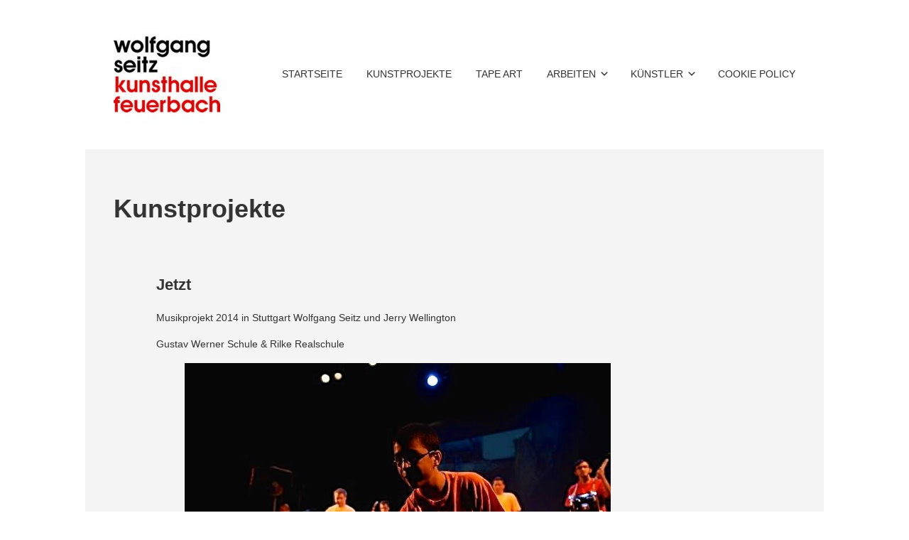

--- FILE ---
content_type: text/html; charset=UTF-8
request_url: https://www.wolfgangseitz.de/index.php/category/kunstprojekte/
body_size: 15567
content:

<!DOCTYPE html>

<html xmlns="http://www.w3.org/1999/xhtml" lang="de">
	
        
    <head>
    	        
		    	<meta charset="UTF-8" />
		<meta name="viewport" content="width=device-width, height=device-height, initial-scale=1">
        <meta http-equiv="X-UA-Compatible" content="IE=edge">
		<link rel="profile" href="https://gmpg.org/xfn/11" />
            	
				<title>Kunstprojekte &#8211; Wolfgang Seitz</title>
<meta name='robots' content='max-image-preview:large' />
<link rel='dns-prefetch' href='//www.wolfgangseitz.de' />
<link rel='dns-prefetch' href='//use.fontawesome.com' />
<link rel="alternate" type="application/rss+xml" title="Wolfgang Seitz &raquo; Feed" href="https://www.wolfgangseitz.de/index.php/feed/" />
<link rel="alternate" type="application/rss+xml" title="Wolfgang Seitz &raquo; Kommentar-Feed" href="https://www.wolfgangseitz.de/index.php/comments/feed/" />
<link rel="alternate" type="application/rss+xml" title="Wolfgang Seitz &raquo; Kategorie-Feed für Kunstprojekte" href="https://www.wolfgangseitz.de/index.php/category/kunstprojekte/feed/" />
<style id='wp-img-auto-sizes-contain-inline-css' type='text/css'>
img:is([sizes=auto i],[sizes^="auto," i]){contain-intrinsic-size:3000px 1500px}
/*# sourceURL=wp-img-auto-sizes-contain-inline-css */
</style>
<style id='wp-emoji-styles-inline-css' type='text/css'>

	img.wp-smiley, img.emoji {
		display: inline !important;
		border: none !important;
		box-shadow: none !important;
		height: 1em !important;
		width: 1em !important;
		margin: 0 0.07em !important;
		vertical-align: -0.1em !important;
		background: none !important;
		padding: 0 !important;
	}
/*# sourceURL=wp-emoji-styles-inline-css */
</style>
<style id='wp-block-library-inline-css' type='text/css'>
:root{--wp-block-synced-color:#7a00df;--wp-block-synced-color--rgb:122,0,223;--wp-bound-block-color:var(--wp-block-synced-color);--wp-editor-canvas-background:#ddd;--wp-admin-theme-color:#007cba;--wp-admin-theme-color--rgb:0,124,186;--wp-admin-theme-color-darker-10:#006ba1;--wp-admin-theme-color-darker-10--rgb:0,107,160.5;--wp-admin-theme-color-darker-20:#005a87;--wp-admin-theme-color-darker-20--rgb:0,90,135;--wp-admin-border-width-focus:2px}@media (min-resolution:192dpi){:root{--wp-admin-border-width-focus:1.5px}}.wp-element-button{cursor:pointer}:root .has-very-light-gray-background-color{background-color:#eee}:root .has-very-dark-gray-background-color{background-color:#313131}:root .has-very-light-gray-color{color:#eee}:root .has-very-dark-gray-color{color:#313131}:root .has-vivid-green-cyan-to-vivid-cyan-blue-gradient-background{background:linear-gradient(135deg,#00d084,#0693e3)}:root .has-purple-crush-gradient-background{background:linear-gradient(135deg,#34e2e4,#4721fb 50%,#ab1dfe)}:root .has-hazy-dawn-gradient-background{background:linear-gradient(135deg,#faaca8,#dad0ec)}:root .has-subdued-olive-gradient-background{background:linear-gradient(135deg,#fafae1,#67a671)}:root .has-atomic-cream-gradient-background{background:linear-gradient(135deg,#fdd79a,#004a59)}:root .has-nightshade-gradient-background{background:linear-gradient(135deg,#330968,#31cdcf)}:root .has-midnight-gradient-background{background:linear-gradient(135deg,#020381,#2874fc)}:root{--wp--preset--font-size--normal:16px;--wp--preset--font-size--huge:42px}.has-regular-font-size{font-size:1em}.has-larger-font-size{font-size:2.625em}.has-normal-font-size{font-size:var(--wp--preset--font-size--normal)}.has-huge-font-size{font-size:var(--wp--preset--font-size--huge)}.has-text-align-center{text-align:center}.has-text-align-left{text-align:left}.has-text-align-right{text-align:right}.has-fit-text{white-space:nowrap!important}#end-resizable-editor-section{display:none}.aligncenter{clear:both}.items-justified-left{justify-content:flex-start}.items-justified-center{justify-content:center}.items-justified-right{justify-content:flex-end}.items-justified-space-between{justify-content:space-between}.screen-reader-text{border:0;clip-path:inset(50%);height:1px;margin:-1px;overflow:hidden;padding:0;position:absolute;width:1px;word-wrap:normal!important}.screen-reader-text:focus{background-color:#ddd;clip-path:none;color:#444;display:block;font-size:1em;height:auto;left:5px;line-height:normal;padding:15px 23px 14px;text-decoration:none;top:5px;width:auto;z-index:100000}html :where(.has-border-color){border-style:solid}html :where([style*=border-top-color]){border-top-style:solid}html :where([style*=border-right-color]){border-right-style:solid}html :where([style*=border-bottom-color]){border-bottom-style:solid}html :where([style*=border-left-color]){border-left-style:solid}html :where([style*=border-width]){border-style:solid}html :where([style*=border-top-width]){border-top-style:solid}html :where([style*=border-right-width]){border-right-style:solid}html :where([style*=border-bottom-width]){border-bottom-style:solid}html :where([style*=border-left-width]){border-left-style:solid}html :where(img[class*=wp-image-]){height:auto;max-width:100%}:where(figure){margin:0 0 1em}html :where(.is-position-sticky){--wp-admin--admin-bar--position-offset:var(--wp-admin--admin-bar--height,0px)}@media screen and (max-width:600px){html :where(.is-position-sticky){--wp-admin--admin-bar--position-offset:0px}}

/*# sourceURL=wp-block-library-inline-css */
</style><style id='wp-block-image-inline-css' type='text/css'>
.wp-block-image>a,.wp-block-image>figure>a{display:inline-block}.wp-block-image img{box-sizing:border-box;height:auto;max-width:100%;vertical-align:bottom}@media not (prefers-reduced-motion){.wp-block-image img.hide{visibility:hidden}.wp-block-image img.show{animation:show-content-image .4s}}.wp-block-image[style*=border-radius] img,.wp-block-image[style*=border-radius]>a{border-radius:inherit}.wp-block-image.has-custom-border img{box-sizing:border-box}.wp-block-image.aligncenter{text-align:center}.wp-block-image.alignfull>a,.wp-block-image.alignwide>a{width:100%}.wp-block-image.alignfull img,.wp-block-image.alignwide img{height:auto;width:100%}.wp-block-image .aligncenter,.wp-block-image .alignleft,.wp-block-image .alignright,.wp-block-image.aligncenter,.wp-block-image.alignleft,.wp-block-image.alignright{display:table}.wp-block-image .aligncenter>figcaption,.wp-block-image .alignleft>figcaption,.wp-block-image .alignright>figcaption,.wp-block-image.aligncenter>figcaption,.wp-block-image.alignleft>figcaption,.wp-block-image.alignright>figcaption{caption-side:bottom;display:table-caption}.wp-block-image .alignleft{float:left;margin:.5em 1em .5em 0}.wp-block-image .alignright{float:right;margin:.5em 0 .5em 1em}.wp-block-image .aligncenter{margin-left:auto;margin-right:auto}.wp-block-image :where(figcaption){margin-bottom:1em;margin-top:.5em}.wp-block-image.is-style-circle-mask img{border-radius:9999px}@supports ((-webkit-mask-image:none) or (mask-image:none)) or (-webkit-mask-image:none){.wp-block-image.is-style-circle-mask img{border-radius:0;-webkit-mask-image:url('data:image/svg+xml;utf8,<svg viewBox="0 0 100 100" xmlns="http://www.w3.org/2000/svg"><circle cx="50" cy="50" r="50"/></svg>');mask-image:url('data:image/svg+xml;utf8,<svg viewBox="0 0 100 100" xmlns="http://www.w3.org/2000/svg"><circle cx="50" cy="50" r="50"/></svg>');mask-mode:alpha;-webkit-mask-position:center;mask-position:center;-webkit-mask-repeat:no-repeat;mask-repeat:no-repeat;-webkit-mask-size:contain;mask-size:contain}}:root :where(.wp-block-image.is-style-rounded img,.wp-block-image .is-style-rounded img){border-radius:9999px}.wp-block-image figure{margin:0}.wp-lightbox-container{display:flex;flex-direction:column;position:relative}.wp-lightbox-container img{cursor:zoom-in}.wp-lightbox-container img:hover+button{opacity:1}.wp-lightbox-container button{align-items:center;backdrop-filter:blur(16px) saturate(180%);background-color:#5a5a5a40;border:none;border-radius:4px;cursor:zoom-in;display:flex;height:20px;justify-content:center;opacity:0;padding:0;position:absolute;right:16px;text-align:center;top:16px;width:20px;z-index:100}@media not (prefers-reduced-motion){.wp-lightbox-container button{transition:opacity .2s ease}}.wp-lightbox-container button:focus-visible{outline:3px auto #5a5a5a40;outline:3px auto -webkit-focus-ring-color;outline-offset:3px}.wp-lightbox-container button:hover{cursor:pointer;opacity:1}.wp-lightbox-container button:focus{opacity:1}.wp-lightbox-container button:focus,.wp-lightbox-container button:hover,.wp-lightbox-container button:not(:hover):not(:active):not(.has-background){background-color:#5a5a5a40;border:none}.wp-lightbox-overlay{box-sizing:border-box;cursor:zoom-out;height:100vh;left:0;overflow:hidden;position:fixed;top:0;visibility:hidden;width:100%;z-index:100000}.wp-lightbox-overlay .close-button{align-items:center;cursor:pointer;display:flex;justify-content:center;min-height:40px;min-width:40px;padding:0;position:absolute;right:calc(env(safe-area-inset-right) + 16px);top:calc(env(safe-area-inset-top) + 16px);z-index:5000000}.wp-lightbox-overlay .close-button:focus,.wp-lightbox-overlay .close-button:hover,.wp-lightbox-overlay .close-button:not(:hover):not(:active):not(.has-background){background:none;border:none}.wp-lightbox-overlay .lightbox-image-container{height:var(--wp--lightbox-container-height);left:50%;overflow:hidden;position:absolute;top:50%;transform:translate(-50%,-50%);transform-origin:top left;width:var(--wp--lightbox-container-width);z-index:9999999999}.wp-lightbox-overlay .wp-block-image{align-items:center;box-sizing:border-box;display:flex;height:100%;justify-content:center;margin:0;position:relative;transform-origin:0 0;width:100%;z-index:3000000}.wp-lightbox-overlay .wp-block-image img{height:var(--wp--lightbox-image-height);min-height:var(--wp--lightbox-image-height);min-width:var(--wp--lightbox-image-width);width:var(--wp--lightbox-image-width)}.wp-lightbox-overlay .wp-block-image figcaption{display:none}.wp-lightbox-overlay button{background:none;border:none}.wp-lightbox-overlay .scrim{background-color:#fff;height:100%;opacity:.9;position:absolute;width:100%;z-index:2000000}.wp-lightbox-overlay.active{visibility:visible}@media not (prefers-reduced-motion){.wp-lightbox-overlay.active{animation:turn-on-visibility .25s both}.wp-lightbox-overlay.active img{animation:turn-on-visibility .35s both}.wp-lightbox-overlay.show-closing-animation:not(.active){animation:turn-off-visibility .35s both}.wp-lightbox-overlay.show-closing-animation:not(.active) img{animation:turn-off-visibility .25s both}.wp-lightbox-overlay.zoom.active{animation:none;opacity:1;visibility:visible}.wp-lightbox-overlay.zoom.active .lightbox-image-container{animation:lightbox-zoom-in .4s}.wp-lightbox-overlay.zoom.active .lightbox-image-container img{animation:none}.wp-lightbox-overlay.zoom.active .scrim{animation:turn-on-visibility .4s forwards}.wp-lightbox-overlay.zoom.show-closing-animation:not(.active){animation:none}.wp-lightbox-overlay.zoom.show-closing-animation:not(.active) .lightbox-image-container{animation:lightbox-zoom-out .4s}.wp-lightbox-overlay.zoom.show-closing-animation:not(.active) .lightbox-image-container img{animation:none}.wp-lightbox-overlay.zoom.show-closing-animation:not(.active) .scrim{animation:turn-off-visibility .4s forwards}}@keyframes show-content-image{0%{visibility:hidden}99%{visibility:hidden}to{visibility:visible}}@keyframes turn-on-visibility{0%{opacity:0}to{opacity:1}}@keyframes turn-off-visibility{0%{opacity:1;visibility:visible}99%{opacity:0;visibility:visible}to{opacity:0;visibility:hidden}}@keyframes lightbox-zoom-in{0%{transform:translate(calc((-100vw + var(--wp--lightbox-scrollbar-width))/2 + var(--wp--lightbox-initial-left-position)),calc(-50vh + var(--wp--lightbox-initial-top-position))) scale(var(--wp--lightbox-scale))}to{transform:translate(-50%,-50%) scale(1)}}@keyframes lightbox-zoom-out{0%{transform:translate(-50%,-50%) scale(1);visibility:visible}99%{visibility:visible}to{transform:translate(calc((-100vw + var(--wp--lightbox-scrollbar-width))/2 + var(--wp--lightbox-initial-left-position)),calc(-50vh + var(--wp--lightbox-initial-top-position))) scale(var(--wp--lightbox-scale));visibility:hidden}}
/*# sourceURL=https://www.wolfgangseitz.de/wp-includes/blocks/image/style.min.css */
</style>
<style id='wp-block-columns-inline-css' type='text/css'>
.wp-block-columns{box-sizing:border-box;display:flex;flex-wrap:wrap!important}@media (min-width:782px){.wp-block-columns{flex-wrap:nowrap!important}}.wp-block-columns{align-items:normal!important}.wp-block-columns.are-vertically-aligned-top{align-items:flex-start}.wp-block-columns.are-vertically-aligned-center{align-items:center}.wp-block-columns.are-vertically-aligned-bottom{align-items:flex-end}@media (max-width:781px){.wp-block-columns:not(.is-not-stacked-on-mobile)>.wp-block-column{flex-basis:100%!important}}@media (min-width:782px){.wp-block-columns:not(.is-not-stacked-on-mobile)>.wp-block-column{flex-basis:0;flex-grow:1}.wp-block-columns:not(.is-not-stacked-on-mobile)>.wp-block-column[style*=flex-basis]{flex-grow:0}}.wp-block-columns.is-not-stacked-on-mobile{flex-wrap:nowrap!important}.wp-block-columns.is-not-stacked-on-mobile>.wp-block-column{flex-basis:0;flex-grow:1}.wp-block-columns.is-not-stacked-on-mobile>.wp-block-column[style*=flex-basis]{flex-grow:0}:where(.wp-block-columns){margin-bottom:1.75em}:where(.wp-block-columns.has-background){padding:1.25em 2.375em}.wp-block-column{flex-grow:1;min-width:0;overflow-wrap:break-word;word-break:break-word}.wp-block-column.is-vertically-aligned-top{align-self:flex-start}.wp-block-column.is-vertically-aligned-center{align-self:center}.wp-block-column.is-vertically-aligned-bottom{align-self:flex-end}.wp-block-column.is-vertically-aligned-stretch{align-self:stretch}.wp-block-column.is-vertically-aligned-bottom,.wp-block-column.is-vertically-aligned-center,.wp-block-column.is-vertically-aligned-top{width:100%}
/*# sourceURL=https://www.wolfgangseitz.de/wp-includes/blocks/columns/style.min.css */
</style>
<style id='wp-block-paragraph-inline-css' type='text/css'>
.is-small-text{font-size:.875em}.is-regular-text{font-size:1em}.is-large-text{font-size:2.25em}.is-larger-text{font-size:3em}.has-drop-cap:not(:focus):first-letter{float:left;font-size:8.4em;font-style:normal;font-weight:100;line-height:.68;margin:.05em .1em 0 0;text-transform:uppercase}body.rtl .has-drop-cap:not(:focus):first-letter{float:none;margin-left:.1em}p.has-drop-cap.has-background{overflow:hidden}:root :where(p.has-background){padding:1.25em 2.375em}:where(p.has-text-color:not(.has-link-color)) a{color:inherit}p.has-text-align-left[style*="writing-mode:vertical-lr"],p.has-text-align-right[style*="writing-mode:vertical-rl"]{rotate:180deg}
/*# sourceURL=https://www.wolfgangseitz.de/wp-includes/blocks/paragraph/style.min.css */
</style>
<style id='global-styles-inline-css' type='text/css'>
:root{--wp--preset--aspect-ratio--square: 1;--wp--preset--aspect-ratio--4-3: 4/3;--wp--preset--aspect-ratio--3-4: 3/4;--wp--preset--aspect-ratio--3-2: 3/2;--wp--preset--aspect-ratio--2-3: 2/3;--wp--preset--aspect-ratio--16-9: 16/9;--wp--preset--aspect-ratio--9-16: 9/16;--wp--preset--color--black: #000000;--wp--preset--color--cyan-bluish-gray: #abb8c3;--wp--preset--color--white: #ffffff;--wp--preset--color--pale-pink: #f78da7;--wp--preset--color--vivid-red: #cf2e2e;--wp--preset--color--luminous-vivid-orange: #ff6900;--wp--preset--color--luminous-vivid-amber: #fcb900;--wp--preset--color--light-green-cyan: #7bdcb5;--wp--preset--color--vivid-green-cyan: #00d084;--wp--preset--color--pale-cyan-blue: #8ed1fc;--wp--preset--color--vivid-cyan-blue: #0693e3;--wp--preset--color--vivid-purple: #9b51e0;--wp--preset--gradient--vivid-cyan-blue-to-vivid-purple: linear-gradient(135deg,rgb(6,147,227) 0%,rgb(155,81,224) 100%);--wp--preset--gradient--light-green-cyan-to-vivid-green-cyan: linear-gradient(135deg,rgb(122,220,180) 0%,rgb(0,208,130) 100%);--wp--preset--gradient--luminous-vivid-amber-to-luminous-vivid-orange: linear-gradient(135deg,rgb(252,185,0) 0%,rgb(255,105,0) 100%);--wp--preset--gradient--luminous-vivid-orange-to-vivid-red: linear-gradient(135deg,rgb(255,105,0) 0%,rgb(207,46,46) 100%);--wp--preset--gradient--very-light-gray-to-cyan-bluish-gray: linear-gradient(135deg,rgb(238,238,238) 0%,rgb(169,184,195) 100%);--wp--preset--gradient--cool-to-warm-spectrum: linear-gradient(135deg,rgb(74,234,220) 0%,rgb(151,120,209) 20%,rgb(207,42,186) 40%,rgb(238,44,130) 60%,rgb(251,105,98) 80%,rgb(254,248,76) 100%);--wp--preset--gradient--blush-light-purple: linear-gradient(135deg,rgb(255,206,236) 0%,rgb(152,150,240) 100%);--wp--preset--gradient--blush-bordeaux: linear-gradient(135deg,rgb(254,205,165) 0%,rgb(254,45,45) 50%,rgb(107,0,62) 100%);--wp--preset--gradient--luminous-dusk: linear-gradient(135deg,rgb(255,203,112) 0%,rgb(199,81,192) 50%,rgb(65,88,208) 100%);--wp--preset--gradient--pale-ocean: linear-gradient(135deg,rgb(255,245,203) 0%,rgb(182,227,212) 50%,rgb(51,167,181) 100%);--wp--preset--gradient--electric-grass: linear-gradient(135deg,rgb(202,248,128) 0%,rgb(113,206,126) 100%);--wp--preset--gradient--midnight: linear-gradient(135deg,rgb(2,3,129) 0%,rgb(40,116,252) 100%);--wp--preset--font-size--small: 13px;--wp--preset--font-size--medium: 20px;--wp--preset--font-size--large: 36px;--wp--preset--font-size--x-large: 42px;--wp--preset--spacing--20: 0.44rem;--wp--preset--spacing--30: 0.67rem;--wp--preset--spacing--40: 1rem;--wp--preset--spacing--50: 1.5rem;--wp--preset--spacing--60: 2.25rem;--wp--preset--spacing--70: 3.38rem;--wp--preset--spacing--80: 5.06rem;--wp--preset--shadow--natural: 6px 6px 9px rgba(0, 0, 0, 0.2);--wp--preset--shadow--deep: 12px 12px 50px rgba(0, 0, 0, 0.4);--wp--preset--shadow--sharp: 6px 6px 0px rgba(0, 0, 0, 0.2);--wp--preset--shadow--outlined: 6px 6px 0px -3px rgb(255, 255, 255), 6px 6px rgb(0, 0, 0);--wp--preset--shadow--crisp: 6px 6px 0px rgb(0, 0, 0);}:where(.is-layout-flex){gap: 0.5em;}:where(.is-layout-grid){gap: 0.5em;}body .is-layout-flex{display: flex;}.is-layout-flex{flex-wrap: wrap;align-items: center;}.is-layout-flex > :is(*, div){margin: 0;}body .is-layout-grid{display: grid;}.is-layout-grid > :is(*, div){margin: 0;}:where(.wp-block-columns.is-layout-flex){gap: 2em;}:where(.wp-block-columns.is-layout-grid){gap: 2em;}:where(.wp-block-post-template.is-layout-flex){gap: 1.25em;}:where(.wp-block-post-template.is-layout-grid){gap: 1.25em;}.has-black-color{color: var(--wp--preset--color--black) !important;}.has-cyan-bluish-gray-color{color: var(--wp--preset--color--cyan-bluish-gray) !important;}.has-white-color{color: var(--wp--preset--color--white) !important;}.has-pale-pink-color{color: var(--wp--preset--color--pale-pink) !important;}.has-vivid-red-color{color: var(--wp--preset--color--vivid-red) !important;}.has-luminous-vivid-orange-color{color: var(--wp--preset--color--luminous-vivid-orange) !important;}.has-luminous-vivid-amber-color{color: var(--wp--preset--color--luminous-vivid-amber) !important;}.has-light-green-cyan-color{color: var(--wp--preset--color--light-green-cyan) !important;}.has-vivid-green-cyan-color{color: var(--wp--preset--color--vivid-green-cyan) !important;}.has-pale-cyan-blue-color{color: var(--wp--preset--color--pale-cyan-blue) !important;}.has-vivid-cyan-blue-color{color: var(--wp--preset--color--vivid-cyan-blue) !important;}.has-vivid-purple-color{color: var(--wp--preset--color--vivid-purple) !important;}.has-black-background-color{background-color: var(--wp--preset--color--black) !important;}.has-cyan-bluish-gray-background-color{background-color: var(--wp--preset--color--cyan-bluish-gray) !important;}.has-white-background-color{background-color: var(--wp--preset--color--white) !important;}.has-pale-pink-background-color{background-color: var(--wp--preset--color--pale-pink) !important;}.has-vivid-red-background-color{background-color: var(--wp--preset--color--vivid-red) !important;}.has-luminous-vivid-orange-background-color{background-color: var(--wp--preset--color--luminous-vivid-orange) !important;}.has-luminous-vivid-amber-background-color{background-color: var(--wp--preset--color--luminous-vivid-amber) !important;}.has-light-green-cyan-background-color{background-color: var(--wp--preset--color--light-green-cyan) !important;}.has-vivid-green-cyan-background-color{background-color: var(--wp--preset--color--vivid-green-cyan) !important;}.has-pale-cyan-blue-background-color{background-color: var(--wp--preset--color--pale-cyan-blue) !important;}.has-vivid-cyan-blue-background-color{background-color: var(--wp--preset--color--vivid-cyan-blue) !important;}.has-vivid-purple-background-color{background-color: var(--wp--preset--color--vivid-purple) !important;}.has-black-border-color{border-color: var(--wp--preset--color--black) !important;}.has-cyan-bluish-gray-border-color{border-color: var(--wp--preset--color--cyan-bluish-gray) !important;}.has-white-border-color{border-color: var(--wp--preset--color--white) !important;}.has-pale-pink-border-color{border-color: var(--wp--preset--color--pale-pink) !important;}.has-vivid-red-border-color{border-color: var(--wp--preset--color--vivid-red) !important;}.has-luminous-vivid-orange-border-color{border-color: var(--wp--preset--color--luminous-vivid-orange) !important;}.has-luminous-vivid-amber-border-color{border-color: var(--wp--preset--color--luminous-vivid-amber) !important;}.has-light-green-cyan-border-color{border-color: var(--wp--preset--color--light-green-cyan) !important;}.has-vivid-green-cyan-border-color{border-color: var(--wp--preset--color--vivid-green-cyan) !important;}.has-pale-cyan-blue-border-color{border-color: var(--wp--preset--color--pale-cyan-blue) !important;}.has-vivid-cyan-blue-border-color{border-color: var(--wp--preset--color--vivid-cyan-blue) !important;}.has-vivid-purple-border-color{border-color: var(--wp--preset--color--vivid-purple) !important;}.has-vivid-cyan-blue-to-vivid-purple-gradient-background{background: var(--wp--preset--gradient--vivid-cyan-blue-to-vivid-purple) !important;}.has-light-green-cyan-to-vivid-green-cyan-gradient-background{background: var(--wp--preset--gradient--light-green-cyan-to-vivid-green-cyan) !important;}.has-luminous-vivid-amber-to-luminous-vivid-orange-gradient-background{background: var(--wp--preset--gradient--luminous-vivid-amber-to-luminous-vivid-orange) !important;}.has-luminous-vivid-orange-to-vivid-red-gradient-background{background: var(--wp--preset--gradient--luminous-vivid-orange-to-vivid-red) !important;}.has-very-light-gray-to-cyan-bluish-gray-gradient-background{background: var(--wp--preset--gradient--very-light-gray-to-cyan-bluish-gray) !important;}.has-cool-to-warm-spectrum-gradient-background{background: var(--wp--preset--gradient--cool-to-warm-spectrum) !important;}.has-blush-light-purple-gradient-background{background: var(--wp--preset--gradient--blush-light-purple) !important;}.has-blush-bordeaux-gradient-background{background: var(--wp--preset--gradient--blush-bordeaux) !important;}.has-luminous-dusk-gradient-background{background: var(--wp--preset--gradient--luminous-dusk) !important;}.has-pale-ocean-gradient-background{background: var(--wp--preset--gradient--pale-ocean) !important;}.has-electric-grass-gradient-background{background: var(--wp--preset--gradient--electric-grass) !important;}.has-midnight-gradient-background{background: var(--wp--preset--gradient--midnight) !important;}.has-small-font-size{font-size: var(--wp--preset--font-size--small) !important;}.has-medium-font-size{font-size: var(--wp--preset--font-size--medium) !important;}.has-large-font-size{font-size: var(--wp--preset--font-size--large) !important;}.has-x-large-font-size{font-size: var(--wp--preset--font-size--x-large) !important;}
:where(.wp-block-columns.is-layout-flex){gap: 2em;}:where(.wp-block-columns.is-layout-grid){gap: 2em;}
/*# sourceURL=global-styles-inline-css */
</style>
<style id='core-block-supports-inline-css' type='text/css'>
.wp-container-core-columns-is-layout-9d6595d7{flex-wrap:nowrap;}
/*# sourceURL=core-block-supports-inline-css */
</style>

<style id='classic-theme-styles-inline-css' type='text/css'>
/*! This file is auto-generated */
.wp-block-button__link{color:#fff;background-color:#32373c;border-radius:9999px;box-shadow:none;text-decoration:none;padding:calc(.667em + 2px) calc(1.333em + 2px);font-size:1.125em}.wp-block-file__button{background:#32373c;color:#fff;text-decoration:none}
/*# sourceURL=/wp-includes/css/classic-themes.min.css */
</style>
<link rel='stylesheet' id='dashicons-css' href='https://www.wolfgangseitz.de/wp-includes/css/dashicons.min.css?ver=0349e70f2064ca0fd1c913654692fe60' type='text/css' media='all' />
<link rel='stylesheet' id='bento-theme-styles-css' href='https://www.wolfgangseitz.de/wp-content/themes/bento/style.css' type='text/css' media='all' />
<style id='bento-theme-styles-inline-css' type='text/css'>

		.logo {
			padding: 30px 0;
			padding: 3rem 0;
		}
	
		@media screen and (min-width: 64em) {
			.bnt-container {
				max-width: 960px;
				max-width: 96rem;
			}
		}
		@media screen and (min-width: 66em) {
			.bnt-container {
				padding: 0;
			}
		}
		@media screen and (min-width: 120em) {
			.bnt-container {
				max-width: 1320px;
				max-width: 132rem;
			}
		}
	
			@media screen and (min-width: 64em) {
				.site-wrapper {
					max-width: 1040px;
					max-width: 104rem;
				}
				.boxed-layout .fixed-header {
					max-width: 1040px;
					max-width: 104rem;
				}
			}
			@media screen and (min-width: 120em) {
				.site-wrapper {
					max-width: 1440px;
					max-width: 144rem;
				}
				.boxed-layout .fixed-header {
					max-width: 1440px;
					max-width: 144rem;
				}
			}
		
		body {
			font-family: Open Sans, Arial, sans-serif;
			font-size: 14px;
			font-size: 1.4em;
		}
		.site-content h1, 
		.site-content h2, 
		.site-content h3, 
		.site-content h4, 
		.site-content h5, 
		.site-content h6,
		.post-header-title h1 {
			font-family: Open Sans, Arial, sans-serif;
		}
		#nav-primary {
			font-family: Montserrat, Arial, sans-serif;
		}
		.primary-menu > li > a,
		.primary-menu > li > a:after {
			font-size: 14px;
			font-size: 1.4rem;
		}
	
		.site-header,
		.header-default .site-header.fixed-header,
		.header-centered .site-header.fixed-header,
		.header-side .site-wrapper {
			background: #ffffff;
		}
		.primary-menu > li > .sub-menu {
			border-top-color: #ffffff;
		}
		.primary-menu > li > a,
		#nav-mobile li a,
		.mobile-menu-trigger,
		.mobile-menu-close,
		.ham-menu-close {
			color: #333333;
		}
		.primary-menu > li > a:hover,
		.primary-menu > li.current-menu-item > a,
		.primary-menu > li.current-menu-ancestor > a {
			color: #00b285;
		}
		.primary-menu .sub-menu li,
		#nav-mobile {
			background-color: #dddddd;
		}
		.primary-menu .sub-menu li a:hover,
		.primary-menu .sub-menu .current-menu-item:not(.current-menu-ancestor) > a,
		#nav-mobile li a:hover,
		#nav-mobile .current-menu-item:not(.current-menu-ancestor) > a {
			background-color: #cccccc;
		}
		.primary-menu .sub-menu,
		.primary-menu .sub-menu li,
		#nav-mobile li a,
		#nav-mobile .primary-mobile-menu > li:first-child > a {
			border-color: #cccccc;
		}
		.primary-menu .sub-menu li a {
			color: #333333; 
		}
		.primary-menu .sub-menu li:hover > a {
			color: #00b285; 
		}
		#nav-mobile {
			background-color: #dddddd;
		}
		#nav-mobile li a,
		.mobile-menu-trigger,
		.mobile-menu-close {
			color: #333333;
		}
		#nav-mobile li a:hover,
		#nav-mobile .current-menu-item:not(.current-menu-ancestor) > a {
			background-color: #cccccc;
		}
		#nav-mobile li a,
		#nav-mobile .primary-mobile-menu > li:first-child > a {
			border-color: #cccccc;	
		}
		#nav-mobile li a:hover,
		.mobile-menu-trigger-container:hover,
		.mobile-menu-close:hover {
			color: #00b285;
		}
	
		.site-content {
			background-color: #f4f4f4;
		}
		.site-content h1, 
		.site-content h2, 
		.site-content h3, 
		.site-content h4, 
		.site-content h5, 
		.site-content h6 {
			color: #333333;
		}
		.products .product a h3,
		.masonry-item-box a h2 {
			color: inherit;	
		}
		.site-content {
			color: #333333;
		}
		.site-content a:not(.masonry-item-link) {
			color: #333333;
		}
		.site-content a:not(.page-numbers) {
			color: #333333;
		}
		.site-content a:not(.ajax-load-more) {
			color: #333333;
		}
		.site-content a:not(.remove) {
			color: #333333;
		}
		.site-content a:not(.button) {
			color: #333333;
		}
		.page-links a .page-link-text:not(:hover) {
			color: #00B285;
		}
		label,
		.wp-caption-text,
		.post-date-blog,
		.entry-footer, 
		.archive-header .archive-description, 
		.comment-meta,
		.comment-notes,
		.project-types,
		.widget_archive li,
		.widget_categories li,
		.widget .post-date,
		.widget_calendar table caption,
		.widget_calendar table th,
		.widget_recent_comments .recentcomments,
		.product .price del,
		.widget del,
		.widget del .amount,
		.product_list_widget a.remove,
		.product_list_widget .quantity,
		.product-categories .count,
		.product_meta,
		.shop_table td.product-remove a,
		.woocommerce-checkout .payment_methods .wc_payment_method .payment_box {
			color: #333333;
		}
		hr,
		.entry-content table,
		.entry-content td,
		.entry-content th,
		.separator-line,
		.comment .comment .comment-nested,
		.comment-respond,
		.sidebar .widget_recent_entries ul li,
		.sidebar .widget_recent_comments ul li,
		.sidebar .widget_categories ul li,
		.sidebar .widget_archive ul li,
		.sidebar .widget_product_categories ul li,
		.woocommerce .site-footer .widget-woo .product_list_widget li,
		.woocommerce .site-footer .widget-woo .cart_list li:last-child,
		.woocommerce-tabs .tabs,
		.woocommerce-tabs .tabs li.active,
		.cart_item,
		.cart_totals .cart-subtotal,
		.cart_totals .order-total,
		.woocommerce-checkout-review-order table tfoot,
		.woocommerce-checkout-review-order table tfoot .order-total,
		.woocommerce-checkout-review-order table tfoot .shipping {
			border-color: #dddddd;	
		}
		input[type="text"], 
		input[type="password"], 
		input[type="email"], 
		input[type="number"], 
		input[type="tel"], 
		input[type="search"], 
		textarea, 
		select, 
		.select2-container {
			background-color: #e4e4e4;
			color: #333333;
		}
		::-webkit-input-placeholder { 
			color: #aaaaaa; 
		}
		::-moz-placeholder { 
			color: #aaaaaa; 
		}
		:-ms-input-placeholder { 
			color: #aaaaaa; 
		}
		input:-moz-placeholder { 
			color: #aaaaaa; 
		}
		.pagination a.page-numbers:hover,
		.woocommerce-pagination a.page-numbers:hover,
		.site-content a.ajax-load-more:hover,
		.page-links a .page-link-text:hover,
		.widget_price_filter .ui-slider .ui-slider-range, 
		.widget_price_filter .ui-slider .ui-slider-handle,
		input[type="submit"],
		.site-content .button,
		.widget_price_filter .ui-slider .ui-slider-range, 
		.widget_price_filter .ui-slider .ui-slider-handle {
			background-color: #00b285;	
		}
		.pagination a.page-numbers:hover,
		.woocommerce-pagination a.page-numbers:hover,
		.site-content a.ajax-load-more:hover,
		.page-links a .page-link-text:hover {
			border-color: #00b285;
		}
		.page-links a .page-link-text:not(:hover),
		.pagination a, 
		.woocommerce-pagination a,
		.site-content a.ajax-load-more {
			color: #00b285;
		}
		input[type="submit"]:hover,
		.site-content .button:hover {
			background-color: #00906c;
		}
		input[type="submit"],
		.site-content .button,
		.site-content a.button,
		.pagination a.page-numbers:hover,
		.woocommerce-pagination a.page-numbers:hover,
		.site-content a.ajax-load-more:hover,
		.page-links a .page-link-text:hover {
			color: #ffffff;	
		}
		input[type="submit"]:hover,
		.site-content .button:hover {
			color: #ffffff;
		}
		.shop_table .actions .button,
		.shipping-calculator-form .button,
		.checkout_coupon .button,
		.widget_shopping_cart .button:first-child,
		.price_slider_amount .button {
			background-color: #999999;
		}
		.shop_table .actions .button:hover,
		.shipping-calculator-form .button:hover,
		.checkout_coupon .button:hover,
		.widget_shopping_cart .button:first-child:hover,
		.price_slider_amount .button:hover {
			background-color: #777777;
		}
		.shop_table .actions .button,
		.shipping-calculator-form .button,
		.checkout_coupon .button,
		.widget_shopping_cart .button:first-child,
		.price_slider_amount .button {
			color: #ffffff;
		}
		.shop_table .actions .button:hover,
		.shipping-calculator-form .button:hover,
		.checkout_coupon .button:hover,
		.widget_shopping_cart .button:first-child:hover,
		.price_slider_amount .button:hover {
			color: #ffffff;
		}
	
		.sidebar-footer {
			background-color: #f4f4f4;
		}
		.site-footer {
			color: #333333;
		}
		.site-footer a {
			color: #ffffff;
		}
		.site-footer label, 
		.site-footer .post-date-blog, 
		.site-footer .entry-footer, 
		.site-footer .comment-meta, 
		.site-footer .comment-notes, 
		.site-footer .widget_archive li, 
		.site-footer .widget_categories li, 
		.site-footer .widget .post-date, 
		.site-footer .widget_calendar table caption, 
		.site-footer .widget_calendar table th, 
		.site-footer .widget_recent_comments .recentcomments {
			color: #aaaaaa;
		}
		.sidebar-footer .widget_recent_entries ul li, 
		.sidebar-footer .widget_recent_comments ul li, 
		.sidebar-footer .widget_categories ul li, 
		.sidebar-footer .widget_archive ul li {
			border-color: #999999;
		}
		.bottom-footer {
			background-color: #666666;
			color: #cccccc;
		}
		.bottom-footer a {
			color: #ffffff;
		}
	
		.home.blog .post-header-title h1 {
			color: #ffffff;
		}
		.home.blog .post-header-subtitle {
			color: #cccccc;
		}
	
/*# sourceURL=bento-theme-styles-inline-css */
</style>
<link rel='stylesheet' id='font-awesome-css' href='https://use.fontawesome.com/releases/v5.0.13/css/all.css' type='text/css' media='all' />
<script type="text/javascript" src="https://www.wolfgangseitz.de/wp-includes/js/jquery/jquery.min.js?ver=3.7.1" id="jquery-core-js"></script>
<script type="text/javascript" src="https://www.wolfgangseitz.de/wp-includes/js/jquery/jquery-migrate.min.js?ver=3.4.1" id="jquery-migrate-js"></script>
<link rel="https://api.w.org/" href="https://www.wolfgangseitz.de/index.php/wp-json/" /><link rel="alternate" title="JSON" type="application/json" href="https://www.wolfgangseitz.de/index.php/wp-json/wp/v2/categories/9" /><script type="text/javascript">
			 var style = document.createElement("style");
			 style.type = "text/css";
			 style.id = "antiClickjack";
			 if ("cssText" in style){
			   style.cssText = "body{display:none !important;}";
			 }else{
			   style.innerHTML = "body{display:none !important;}";
			 }
			 document.getElementsByTagName("head")[0].appendChild(style);

			 try {
			   if (top.document.domain === document.domain) {
			     var antiClickjack = document.getElementById("antiClickjack");
			     antiClickjack.parentNode.removeChild(antiClickjack);
			   } else {
			     top.location = self.location;
			   }
			 } catch (e) {
			   top.location = self.location;
			 }
			</script><link rel="icon" href="https://www.wolfgangseitz.de/wp-content/uploads/2019/10/cropped-wolfgang_seitz_logo512_512-32x32.jpg" sizes="32x32" />
<link rel="icon" href="https://www.wolfgangseitz.de/wp-content/uploads/2019/10/cropped-wolfgang_seitz_logo512_512-192x192.jpg" sizes="192x192" />
<link rel="apple-touch-icon" href="https://www.wolfgangseitz.de/wp-content/uploads/2019/10/cropped-wolfgang_seitz_logo512_512-180x180.jpg" />
<meta name="msapplication-TileImage" content="https://www.wolfgangseitz.de/wp-content/uploads/2019/10/cropped-wolfgang_seitz_logo512_512-270x270.jpg" />
		<style type="text/css" id="wp-custom-css">
			.post-date-blog {display:none !important;}
.entry-footer {display:none !important;}
.footer-copyright {display:none !important;}
		</style>
		        
    </head>
    
    
        
    <body data-rsssl=1 class="archive category category-kunstprojekte category-9 wp-custom-logo wp-theme-bento no-sidebar boxed-layout header-default">
	
			
		         				
		<div class="site-wrapper clear">

			<header class="site-header no-fixed-header">
            	<div class="bnt-container">
                
                	        <div class="mobile-menu-trigger">
        	<div class="mobile-menu-trigger-container">
                <div class="mobile-menu-trigger-stick">
                </div>
                <div class="mobile-menu-trigger-stick">
                </div>
                <div class="mobile-menu-trigger-stick">
                </div>
            </div>
        </div>
        <div class="mobile-menu">
            <div class="mobile-menu-shadow">
            </div>
            <div id="nav-mobile" class="nav">
            	<div class="mobile-menu-close-container">
                	<div class="mobile-menu-close">
                    </div>
                </div>
                <nav>
                    <div class="menu-container"><ul id="menu-menue-1" class="primary-mobile-menu"><li class="menu-item menu-item-type-post_type menu-item-object-page menu-item-home menu-item-124"><a href="https://www.wolfgangseitz.de/"><span class="menu-item-inner">Startseite</span></a></li>
<li class="menu-item menu-item-type-post_type menu-item-object-page current_page_parent menu-item-60"><a href="https://www.wolfgangseitz.de/index.php/kunstprojekte/"><span class="menu-item-inner">Kunstprojekte</span></a></li>
<li class="menu-item menu-item-type-post_type menu-item-object-page menu-item-732"><a href="https://www.wolfgangseitz.de/index.php/tape-art/"><span class="menu-item-inner">Tape Art</span></a></li>
<li class="menu-item menu-item-type-post_type menu-item-object-page menu-item-has-children menu-item-59"><a href="https://www.wolfgangseitz.de/index.php/arbeiten/"><span class="menu-item-inner">Arbeiten</span></a>
<ul class="sub-menu">
	<li class="menu-item menu-item-type-post_type menu-item-object-page menu-item-58"><a href="https://www.wolfgangseitz.de/index.php/arbeiten/auftrag/"><span class="menu-item-inner">Auftrag</span></a></li>
	<li class="menu-item menu-item-type-post_type menu-item-object-page menu-item-57"><a href="https://www.wolfgangseitz.de/index.php/freie/"><span class="menu-item-inner">Freie</span></a></li>
</ul>
</li>
<li class="menu-item menu-item-type-post_type menu-item-object-page menu-item-has-children menu-item-55"><a href="https://www.wolfgangseitz.de/index.php/kuenstler/"><span class="menu-item-inner">Künstler</span></a>
<ul class="sub-menu">
	<li class="menu-item menu-item-type-post_type menu-item-object-page menu-item-54"><a href="https://www.wolfgangseitz.de/index.php/kuenstler/vita/"><span class="menu-item-inner">Vita</span></a></li>
	<li class="menu-item menu-item-type-post_type menu-item-object-page menu-item-56"><a href="https://www.wolfgangseitz.de/index.php/atelier/"><span class="menu-item-inner">Atelier</span></a></li>
	<li class="menu-item menu-item-type-post_type menu-item-object-page menu-item-53"><a href="https://www.wolfgangseitz.de/index.php/referenzen/"><span class="menu-item-inner">Referenzen</span></a></li>
	<li class="menu-item menu-item-type-post_type menu-item-object-page menu-item-52"><a href="https://www.wolfgangseitz.de/index.php/zu-meiner-arbeit/"><span class="menu-item-inner">Zu meiner Arbeit</span></a></li>
</ul>
</li>
<li class="menu-item menu-item-type-post_type menu-item-object-page menu-item-698"><a href="https://www.wolfgangseitz.de/index.php/cookie-policy/"><span class="menu-item-inner">Cookie Policy</span></a></li>
</ul></div>                </nav>
            </div>
        </div>
                    		
                    <div class="logo clear"><a href="https://www.wolfgangseitz.de/" class="logo-image-link"><img class="logo-fullsize" src="https://www.wolfgangseitz.de/wp-content/uploads/2019/10/cropped-wolfgang_seitz_logo150_150.jpg" alt="Wolfgang Seitz" /><img class="logo-mobile" src="https://www.wolfgangseitz.de/wp-content/uploads/2019/10/cropped-wolfgang_seitz_logo150_150.jpg" alt="Wolfgang Seitz" /></a></div>                    
                    		<div class="header-menu clear">
            <div id="nav-primary" class="nav">
                <nav>
                    <div class="menu-container"><ul id="menu-menue-2" class="primary-menu"><li class="menu-item menu-item-type-post_type menu-item-object-page menu-item-home menu-item-124"><a href="https://www.wolfgangseitz.de/"><span class="menu-item-inner">Startseite</span></a></li>
<li class="menu-item menu-item-type-post_type menu-item-object-page current_page_parent menu-item-60"><a href="https://www.wolfgangseitz.de/index.php/kunstprojekte/"><span class="menu-item-inner">Kunstprojekte</span></a></li>
<li class="menu-item menu-item-type-post_type menu-item-object-page menu-item-732"><a href="https://www.wolfgangseitz.de/index.php/tape-art/"><span class="menu-item-inner">Tape Art</span></a></li>
<li class="menu-item menu-item-type-post_type menu-item-object-page menu-item-has-children menu-item-59"><a href="https://www.wolfgangseitz.de/index.php/arbeiten/"><span class="menu-item-inner">Arbeiten</span></a>
<ul class="sub-menu">
	<li class="menu-item menu-item-type-post_type menu-item-object-page menu-item-58"><a href="https://www.wolfgangseitz.de/index.php/arbeiten/auftrag/"><span class="menu-item-inner">Auftrag</span></a></li>
	<li class="menu-item menu-item-type-post_type menu-item-object-page menu-item-57"><a href="https://www.wolfgangseitz.de/index.php/freie/"><span class="menu-item-inner">Freie</span></a></li>
</ul>
</li>
<li class="menu-item menu-item-type-post_type menu-item-object-page menu-item-has-children menu-item-55"><a href="https://www.wolfgangseitz.de/index.php/kuenstler/"><span class="menu-item-inner">Künstler</span></a>
<ul class="sub-menu">
	<li class="menu-item menu-item-type-post_type menu-item-object-page menu-item-54"><a href="https://www.wolfgangseitz.de/index.php/kuenstler/vita/"><span class="menu-item-inner">Vita</span></a></li>
	<li class="menu-item menu-item-type-post_type menu-item-object-page menu-item-56"><a href="https://www.wolfgangseitz.de/index.php/atelier/"><span class="menu-item-inner">Atelier</span></a></li>
	<li class="menu-item menu-item-type-post_type menu-item-object-page menu-item-53"><a href="https://www.wolfgangseitz.de/index.php/referenzen/"><span class="menu-item-inner">Referenzen</span></a></li>
	<li class="menu-item menu-item-type-post_type menu-item-object-page menu-item-52"><a href="https://www.wolfgangseitz.de/index.php/zu-meiner-arbeit/"><span class="menu-item-inner">Zu meiner Arbeit</span></a></li>
</ul>
</li>
<li class="menu-item menu-item-type-post_type menu-item-object-page menu-item-698"><a href="https://www.wolfgangseitz.de/index.php/cookie-policy/"><span class="menu-item-inner">Cookie Policy</span></a></li>
</ul></div>                </nav>
            </div>
        </div>
		<div class="ham-menu-trigger">
        	<div class="ham-menu-trigger-container">
                <div class="ham-menu-trigger-stick">
                </div>
                <div class="ham-menu-trigger-stick">
                </div>
                <div class="ham-menu-trigger-stick">
                </div>
            </div>
        </div>
		<div class="ham-menu-close-container">
			<div class="ham-menu-close">
			</div>
		</div>
                            
                </div>
            </header>
			
			<!-- .site-header -->
						
						
        	<div class="site-content">
<div class="bnt-container">

	<div class="content content-archive">
        <main class="site-main" role="main">

							<header class="archive-header">
				<h1 class="archive-title">Kunstprojekte</h1>				</header>
                
<article id="post-125" class="post-125 post type-post status-publish format-image hentry category-allgemein category-kunstprojekte post_format-post-format-image no-thumb">

	
			<div class="post-date-blog">
				
				<div class="post-day">
					30
				</div>
				<div class="post-month">
					Sep.
				</div>
				<div class="post-year">
					2019
				</div>
				
			</div>
		<header class="entry-header"><h2 class="entry-title"><a href="https://www.wolfgangseitz.de/index.php/2019/09/30/jetzt/" rel="bookmark">Jetzt</a></h2></header><div class="entry-content clear">
<p>Musikprojekt 2014 in Stuttgart Wolfgang Seitz und Jerry Wellington</p>



<p>
Gustav Werner Schule &amp; Rilke Realschule

</p>



<figure class="wp-block-image"><img fetchpriority="high" decoding="async" width="600" height="399" src="https://www.wolfgangseitz.de/wp-content/uploads/2019/10/Wolfgang_Seitz_Jetzt-1.jpg" alt="Jetzt 1" class="wp-image-126" srcset="https://www.wolfgangseitz.de/wp-content/uploads/2019/10/Wolfgang_Seitz_Jetzt-1.jpg 600w, https://www.wolfgangseitz.de/wp-content/uploads/2019/10/Wolfgang_Seitz_Jetzt-1-300x200.jpg 300w" sizes="(max-width: 600px) 100vw, 600px" /></figure>



 <a href="https://www.wolfgangseitz.de/index.php/2019/09/30/jetzt/#more-125" class="more-link">Continue reading &rarr;</a></div><footer class="entry-footer"><i>Posted by</i> <span class="uppercase">Wolfgang Seitz</span> <i>in</i> <span class="uppercase">Allgemein, Kunstprojekte</span></footer>		
</article>
<article id="post-135" class="post-135 post type-post status-publish format-image hentry category-allgemein category-kunstprojekte post_format-post-format-image no-thumb">

	
			<div class="post-date-blog">
				
				<div class="post-day">
					29
				</div>
				<div class="post-month">
					Sep.
				</div>
				<div class="post-year">
					2019
				</div>
				
			</div>
		<header class="entry-header"><h2 class="entry-title"><a href="https://www.wolfgangseitz.de/index.php/2019/09/29/heimat-2014/" rel="bookmark">Heimat 2014</a></h2></header><div class="entry-content clear">
<p>Heimatprojekt</p>



<p>Museum Draiflessen</p>



<figure class="wp-block-image"><img decoding="async" width="600" height="450" src="https://www.wolfgangseitz.de/wp-content/uploads/2019/10/asdfasdfsdasd.jpg" alt="Heimat 1" class="wp-image-136" srcset="https://www.wolfgangseitz.de/wp-content/uploads/2019/10/asdfasdfsdasd.jpg 600w, https://www.wolfgangseitz.de/wp-content/uploads/2019/10/asdfasdfsdasd-300x225.jpg 300w" sizes="(max-width: 600px) 100vw, 600px" /></figure>



 <a href="https://www.wolfgangseitz.de/index.php/2019/09/29/heimat-2014/#more-135" class="more-link">Continue reading &rarr;</a></div><footer class="entry-footer"><i>Posted by</i> <span class="uppercase">Wolfgang Seitz</span> <i>in</i> <span class="uppercase">Allgemein, Kunstprojekte</span></footer>		
</article>
<article id="post-139" class="post-139 post type-post status-publish format-image hentry category-allgemein category-kunstprojekte post_format-post-format-image no-thumb">

	
			<div class="post-date-blog">
				
				<div class="post-day">
					28
				</div>
				<div class="post-month">
					Sep.
				</div>
				<div class="post-year">
					2019
				</div>
				
			</div>
		<header class="entry-header"><h2 class="entry-title"><a href="https://www.wolfgangseitz.de/index.php/2019/09/28/weltrettungsmaschine-2014/" rel="bookmark">Weltrettungsmaschine 2014</a></h2></header><div class="entry-content clear">
<div class="wp-block-columns has-2-columns is-layout-flex wp-container-core-columns-is-layout-9d6595d7 wp-block-columns-is-layout-flex">
<div class="wp-block-column is-layout-flow wp-block-column-is-layout-flow">
<figure class="wp-block-image"><img decoding="async" width="300" height="400" src="https://www.wolfgangseitz.de/wp-content/uploads/2019/10/acaxxxc.jpg" alt="Weltrettungsmaschine 9" class="wp-image-140" srcset="https://www.wolfgangseitz.de/wp-content/uploads/2019/10/acaxxxc.jpg 300w, https://www.wolfgangseitz.de/wp-content/uploads/2019/10/acaxxxc-225x300.jpg 225w" sizes="(max-width: 300px) 100vw, 300px" /></figure>
</div>



<div class="wp-block-column is-layout-flow wp-block-column-is-layout-flow">
<figure class="wp-block-image"><img loading="lazy" decoding="async" width="300" height="400" src="https://www.wolfgangseitz.de/wp-content/uploads/2019/10/DASDASD.jpg" alt="Weltrettungsmaschine 8" class="wp-image-141" srcset="https://www.wolfgangseitz.de/wp-content/uploads/2019/10/DASDASD.jpg 300w, https://www.wolfgangseitz.de/wp-content/uploads/2019/10/DASDASD-225x300.jpg 225w" sizes="auto, (max-width: 300px) 100vw, 300px" /></figure>



<p></p>
</div>
</div>



 <a href="https://www.wolfgangseitz.de/index.php/2019/09/28/weltrettungsmaschine-2014/#more-139" class="more-link">Continue reading &rarr;</a></div><footer class="entry-footer"><i>Posted by</i> <span class="uppercase">Wolfgang Seitz</span> <i>in</i> <span class="uppercase">Allgemein, Kunstprojekte</span></footer>		
</article>
<article id="post-191" class="post-191 post type-post status-publish format-image hentry category-allgemein category-kunstprojekte post_format-post-format-image no-thumb">

	
			<div class="post-date-blog">
				
				<div class="post-day">
					27
				</div>
				<div class="post-month">
					Sep.
				</div>
				<div class="post-year">
					2019
				</div>
				
			</div>
		<header class="entry-header"><h2 class="entry-title"><a href="https://www.wolfgangseitz.de/index.php/2019/09/27/gluecksmaschine-2013/" rel="bookmark">Glücksmaschine 2013</a></h2></header><div class="entry-content clear">
<p> </p>



<p>Die Glücksmaschine entstand bei einem einwöchigen Projekt mit Jugendlichen im Museum Draiflessen.</p>



<figure class="wp-block-image is-resized"><img loading="lazy" decoding="async" src="https://www.wolfgangseitz.de/wp-content/uploads/2019/10/adfsadfsadfasdf.jpg" alt="Glück 5" class="wp-image-192" width="450" height="677" srcset="https://www.wolfgangseitz.de/wp-content/uploads/2019/10/adfsadfsadfasdf.jpg 600w, https://www.wolfgangseitz.de/wp-content/uploads/2019/10/adfsadfsadfasdf-200x300.jpg 200w" sizes="auto, (max-width: 450px) 100vw, 450px" /></figure>



 <a href="https://www.wolfgangseitz.de/index.php/2019/09/27/gluecksmaschine-2013/#more-191" class="more-link">Continue reading &rarr;</a></div><footer class="entry-footer"><i>Posted by</i> <span class="uppercase">Wolfgang Seitz</span> <i>in</i> <span class="uppercase">Allgemein, Kunstprojekte</span></footer>		
</article>
<article id="post-207" class="post-207 post type-post status-publish format-image hentry category-allgemein category-kunstprojekte post_format-post-format-image no-thumb">

	
			<div class="post-date-blog">
				
				<div class="post-day">
					26
				</div>
				<div class="post-month">
					Sep.
				</div>
				<div class="post-year">
					2019
				</div>
				
			</div>
		<header class="entry-header"><h2 class="entry-title"><a href="https://www.wolfgangseitz.de/index.php/2019/09/26/umwelttag/" rel="bookmark">Umwelttag</a></h2></header><div class="entry-content clear">
<p>Umwelttag Stuttgart 2013</p>



<p>Bei dem Workshop wurde mit den Teilnehmern aus Abfall Skulpturen gefertigt </p>



<div class="wp-block-columns has-2-columns is-layout-flex wp-container-core-columns-is-layout-9d6595d7 wp-block-columns-is-layout-flex">
<div class="wp-block-column is-layout-flow wp-block-column-is-layout-flow">
<figure class="wp-block-image"><img loading="lazy" decoding="async" width="300" height="225" src="https://www.wolfgangseitz.de/wp-content/uploads/2019/10/ertztrzrtert.jpg" alt="Umwelttag 9" class="wp-image-209"/></figure>
</div>



<div class="wp-block-column is-layout-flow wp-block-column-is-layout-flow">
<figure class="wp-block-image"><img loading="lazy" decoding="async" width="300" height="225" src="https://www.wolfgangseitz.de/wp-content/uploads/2019/10/qtqtqtq.jpg" alt="Umwelttag 4" class="wp-image-214"/></figure>
</div>
</div>



 <a href="https://www.wolfgangseitz.de/index.php/2019/09/26/umwelttag/#more-207" class="more-link">Continue reading &rarr;</a></div><footer class="entry-footer"><i>Posted by</i> <span class="uppercase">Wolfgang Seitz</span> <i>in</i> <span class="uppercase">Allgemein, Kunstprojekte</span></footer>		
</article>
<article id="post-219" class="post-219 post type-post status-publish format-image hentry category-allgemein category-kunstprojekte post_format-post-format-image no-thumb">

	
			<div class="post-date-blog">
				
				<div class="post-day">
					25
				</div>
				<div class="post-month">
					Sep.
				</div>
				<div class="post-year">
					2019
				</div>
				
			</div>
		<header class="entry-header"><h2 class="entry-title"><a href="https://www.wolfgangseitz.de/index.php/2019/09/25/graviti-projekt-2012/" rel="bookmark">Graviti Projekt 2012</a></h2></header><div class="entry-content clear">
<p>Einwöchiges Schulprojekt mit der 8. Klasse der Ameisenbergschule Stuttgart</p>



<figure class="wp-block-image"><img loading="lazy" decoding="async" width="600" height="450" src="https://www.wolfgangseitz.de/wp-content/uploads/2019/10/adfasaaa.jpg" alt="Graviti" class="wp-image-220" srcset="https://www.wolfgangseitz.de/wp-content/uploads/2019/10/adfasaaa.jpg 600w, https://www.wolfgangseitz.de/wp-content/uploads/2019/10/adfasaaa-300x225.jpg 300w" sizes="auto, (max-width: 600px) 100vw, 600px" /></figure>



 <a href="https://www.wolfgangseitz.de/index.php/2019/09/25/graviti-projekt-2012/#more-219" class="more-link">Continue reading &rarr;</a></div><footer class="entry-footer"><i>Posted by</i> <span class="uppercase">Wolfgang Seitz</span> <i>in</i> <span class="uppercase">Allgemein, Kunstprojekte</span></footer>		
</article>
<article id="post-226" class="post-226 post type-post status-publish format-image hentry category-allgemein category-kunstprojekte post_format-post-format-image no-thumb">

	
			<div class="post-date-blog">
				
				<div class="post-day">
					24
				</div>
				<div class="post-month">
					Sep.
				</div>
				<div class="post-year">
					2019
				</div>
				
			</div>
		<header class="entry-header"><h2 class="entry-title"><a href="https://www.wolfgangseitz.de/index.php/2019/09/24/woher-wohin/" rel="bookmark">Woher Wohin</a></h2></header><div class="entry-content clear">
<p>Woher? Wohin&#8220; Und zwischendrin</p>



<figure class="wp-block-image is-resized"><img loading="lazy" decoding="async" src="https://www.wolfgangseitz.de/wp-content/uploads/2019/10/alle-iphone-2012-679-1024x768.jpg" alt="woher wohin" class="wp-image-227" width="600" height="384"/></figure>



 <a href="https://www.wolfgangseitz.de/index.php/2019/09/24/woher-wohin/#more-226" class="more-link">Continue reading &rarr;</a></div><footer class="entry-footer"><i>Posted by</i> <span class="uppercase">Wolfgang Seitz</span> <i>in</i> <span class="uppercase">Allgemein, Kunstprojekte</span></footer>		
</article>
<article id="post-239" class="post-239 post type-post status-publish format-image hentry category-allgemein category-kunstprojekte post_format-post-format-image no-thumb">

	
			<div class="post-date-blog">
				
				<div class="post-day">
					23
				</div>
				<div class="post-month">
					Sep.
				</div>
				<div class="post-year">
					2019
				</div>
				
			</div>
		<header class="entry-header"><h2 class="entry-title"><a href="https://www.wolfgangseitz.de/index.php/2019/09/23/die-schatzsuch-maschine/" rel="bookmark">Die Schatzsuch – Maschine</a></h2></header><div class="entry-content clear">
<p>Im Juli und August 2012 baute ich auf dem Feld der Varusschlacht im Museum Kalkriese eine überdimensionale „Schatzsuchmaschine“ mit 500 Kinder und Jugendlichen.</p>



<figure class="wp-block-image"><img loading="lazy" decoding="async" width="600" height="400" src="https://www.wolfgangseitz.de/wp-content/uploads/2019/10/IMG_4213_klein-e1571299685856.jpg" alt="Schatzsuchmaschine 1" class="wp-image-240"/></figure>



 <a href="https://www.wolfgangseitz.de/index.php/2019/09/23/die-schatzsuch-maschine/#more-239" class="more-link">Continue reading &rarr;</a></div><footer class="entry-footer"><i>Posted by</i> <span class="uppercase">Wolfgang Seitz</span> <i>in</i> <span class="uppercase">Allgemein, Kunstprojekte</span></footer>		
</article>
<article id="post-257" class="post-257 post type-post status-publish format-image hentry category-allgemein category-kunstprojekte post_format-post-format-image no-thumb">

	
			<div class="post-date-blog">
				
				<div class="post-day">
					22
				</div>
				<div class="post-month">
					Sep.
				</div>
				<div class="post-year">
					2019
				</div>
				
			</div>
		<header class="entry-header"><h2 class="entry-title"><a href="https://www.wolfgangseitz.de/index.php/2019/09/22/jetzt-2012/" rel="bookmark">Jetzt 2012</a></h2></header><div class="entry-content clear">
<p>Improvisation als Lebensmittel</p>



<p>Das Musik- und Kunstprojekt von Open Music</p>



<figure class="wp-block-image"><img loading="lazy" decoding="async" width="600" height="344" src="https://www.wolfgangseitz.de/wp-content/uploads/2019/10/Seite-12-e1571299752465.jpg" alt="Jetzt 2012" class="wp-image-258"/></figure>



 <a href="https://www.wolfgangseitz.de/index.php/2019/09/22/jetzt-2012/#more-257" class="more-link">Continue reading &rarr;</a></div><footer class="entry-footer"><i>Posted by</i> <span class="uppercase">Wolfgang Seitz</span> <i>in</i> <span class="uppercase">Allgemein, Kunstprojekte</span></footer>		
</article>
<article id="post-263" class="post-263 post type-post status-publish format-image hentry category-allgemein category-kunstprojekte post_format-post-format-image no-thumb">

	
			<div class="post-date-blog">
				
				<div class="post-day">
					21
				</div>
				<div class="post-month">
					Sep.
				</div>
				<div class="post-year">
					2019
				</div>
				
			</div>
		<header class="entry-header"><h2 class="entry-title"><a href="https://www.wolfgangseitz.de/index.php/2019/09/21/gong/" rel="bookmark">&#8222;Gong!&#8220;</a></h2></header><div class="entry-content clear">
<p>Kultursommer Germersheim 2011</p>



<figure class="wp-block-image"><img loading="lazy" decoding="async" width="200" height="200" src="https://www.wolfgangseitz.de/wp-content/uploads/2019/10/Logo_GONG.gif" alt="Gong" class="wp-image-264"/></figure>



 <a href="https://www.wolfgangseitz.de/index.php/2019/09/21/gong/#more-263" class="more-link">Continue reading &rarr;</a></div><footer class="entry-footer"><i>Posted by</i> <span class="uppercase">Wolfgang Seitz</span> <i>in</i> <span class="uppercase">Allgemein, Kunstprojekte</span></footer>		
</article>
<article id="post-275" class="post-275 post type-post status-publish format-image hentry category-allgemein category-kunstprojekte post_format-post-format-image no-thumb">

	
			<div class="post-date-blog">
				
				<div class="post-day">
					20
				</div>
				<div class="post-month">
					Sep.
				</div>
				<div class="post-year">
					2019
				</div>
				
			</div>
		<header class="entry-header"><h2 class="entry-title"><a href="https://www.wolfgangseitz.de/index.php/2019/09/20/wortskulptur-jugendhaus/" rel="bookmark">&#8222;Wortskulptur „JUGENDHAUS&#8220;</a></h2></header><div class="entry-content clear">
<p>Beim Kunstprojekt „Wortskulptur Jugendhaus“ im Oktober 2010 habe ich mit etwa 120 Jugendlichen im Jugendhaus Stuttgart Weilimdorf in 3 Wochen aus alten Fahrrädern den 16 Meter langen und 3 m hohen Schriftzug „JUGENDHAUS“ gebaut.</p>



<figure class="wp-block-image"><img loading="lazy" decoding="async" width="450" height="338" src="https://www.wolfgangseitz.de/wp-content/uploads/2019/10/IMG_2275.jpg" alt="Wortskulptur 1" class="wp-image-276" srcset="https://www.wolfgangseitz.de/wp-content/uploads/2019/10/IMG_2275.jpg 450w, https://www.wolfgangseitz.de/wp-content/uploads/2019/10/IMG_2275-300x225.jpg 300w" sizes="auto, (max-width: 450px) 100vw, 450px" /></figure>



 <a href="https://www.wolfgangseitz.de/index.php/2019/09/20/wortskulptur-jugendhaus/#more-275" class="more-link">Continue reading &rarr;</a></div><footer class="entry-footer"><i>Posted by</i> <span class="uppercase">Wolfgang Seitz</span> <i>in</i> <span class="uppercase">Allgemein, Kunstprojekte</span></footer>		
</article>
<article id="post-281" class="post-281 post type-post status-publish format-image hentry category-allgemein category-kunstprojekte post_format-post-format-image no-thumb">

	
			<div class="post-date-blog">
				
				<div class="post-day">
					19
				</div>
				<div class="post-month">
					Sep.
				</div>
				<div class="post-year">
					2019
				</div>
				
			</div>
		<header class="entry-header"><h2 class="entry-title"><a href="https://www.wolfgangseitz.de/index.php/2019/09/19/container-love/" rel="bookmark">&#8222;Container Love&#8220;</a></h2></header><div class="entry-content clear">
<p>Projekt von Wolfgang Seitz<br />
Jugendhaus Stuttgart &#8211; Neugereut 2011 </p>



<figure class="wp-block-image"><img loading="lazy" decoding="async" width="450" height="338" src="https://www.wolfgangseitz.de/wp-content/uploads/2019/10/container_love_03.jpg" alt="Container 1" class="wp-image-282" srcset="https://www.wolfgangseitz.de/wp-content/uploads/2019/10/container_love_03.jpg 450w, https://www.wolfgangseitz.de/wp-content/uploads/2019/10/container_love_03-300x225.jpg 300w" sizes="auto, (max-width: 450px) 100vw, 450px" /></figure>



 <a href="https://www.wolfgangseitz.de/index.php/2019/09/19/container-love/#more-281" class="more-link">Continue reading &rarr;</a></div><footer class="entry-footer"><i>Posted by</i> <span class="uppercase">Wolfgang Seitz</span> <i>in</i> <span class="uppercase">Allgemein, Kunstprojekte</span></footer>		
</article>
<article id="post-287" class="post-287 post type-post status-publish format-image hentry category-allgemein category-kunstprojekte post_format-post-format-image no-thumb">

	
			<div class="post-date-blog">
				
				<div class="post-day">
					18
				</div>
				<div class="post-month">
					Sep.
				</div>
				<div class="post-year">
					2019
				</div>
				
			</div>
		<header class="entry-header"><h2 class="entry-title"><a href="https://www.wolfgangseitz.de/index.php/2019/09/18/auto-mobile-stadtteil-skulptur/" rel="bookmark">&#8222;Auto Mobile Stadtteil Skulptur&#8220;</a></h2></header><div class="entry-content clear">
<p>Stuttgart &#8211; Hallschlag 2009<br />
Kunstprojekt von Wolfgang Seitz</p>



<figure class="wp-block-image"><img loading="lazy" decoding="async" width="450" height="538" src="https://www.wolfgangseitz.de/wp-content/uploads/2019/10/IMG_8352.jpg" alt="Auto 1" class="wp-image-288" srcset="https://www.wolfgangseitz.de/wp-content/uploads/2019/10/IMG_8352.jpg 450w, https://www.wolfgangseitz.de/wp-content/uploads/2019/10/IMG_8352-251x300.jpg 251w" sizes="auto, (max-width: 450px) 100vw, 450px" /></figure>



 <a href="https://www.wolfgangseitz.de/index.php/2019/09/18/auto-mobile-stadtteil-skulptur/#more-287" class="more-link">Continue reading &rarr;</a></div><footer class="entry-footer"><i>Posted by</i> <span class="uppercase">Wolfgang Seitz</span> <i>in</i> <span class="uppercase">Allgemein, Kunstprojekte</span></footer>		
</article>
<article id="post-309" class="post-309 post type-post status-publish format-image hentry category-allgemein category-kunstprojekte post_format-post-format-image no-thumb">

	
			<div class="post-date-blog">
				
				<div class="post-day">
					17
				</div>
				<div class="post-month">
					Sep.
				</div>
				<div class="post-year">
					2019
				</div>
				
			</div>
		<header class="entry-header"><h2 class="entry-title"><a href="https://www.wolfgangseitz.de/index.php/2019/09/17/jugend-raus/" rel="bookmark">&#8222;Jugend raus&#8220;</a></h2></header><div class="entry-content clear">
<p>Jugend raus – Kunst im Jugendhaus</p>



 <a href="https://www.wolfgangseitz.de/index.php/2019/09/17/jugend-raus/#more-309" class="more-link">Continue reading &rarr;</a></div><footer class="entry-footer"><i>Posted by</i> <span class="uppercase">Wolfgang Seitz</span> <i>in</i> <span class="uppercase">Allgemein, Kunstprojekte</span></footer>		
</article>
<article id="post-312" class="post-312 post type-post status-publish format-image hentry category-allgemein category-kunstprojekte post_format-post-format-image no-thumb">

	
			<div class="post-date-blog">
				
				<div class="post-day">
					16
				</div>
				<div class="post-month">
					Sep.
				</div>
				<div class="post-year">
					2019
				</div>
				
			</div>
		<header class="entry-header"><h2 class="entry-title"><a href="https://www.wolfgangseitz.de/index.php/2019/09/16/rhythmusmaschine-der-fantasie/" rel="bookmark">&#8222;Rhythmusmaschine der Fantasie&#8220;</a></h2></header><div class="entry-content clear">
<p>Das Kunstprojekt „Rhythmusmaschine der Fantasie“ von Wolfgang Seitz</p>



<figure class="wp-block-image"><img loading="lazy" decoding="async" width="700" height="163" src="https://www.wolfgangseitz.de/wp-content/uploads/2019/10/rhythmusmaschine_panorama.jpg" alt="Rhythmusmaschine" class="wp-image-15" srcset="https://www.wolfgangseitz.de/wp-content/uploads/2019/10/rhythmusmaschine_panorama.jpg 700w, https://www.wolfgangseitz.de/wp-content/uploads/2019/10/rhythmusmaschine_panorama-300x70.jpg 300w" sizes="auto, (max-width: 700px) 100vw, 700px" /></figure>



 <a href="https://www.wolfgangseitz.de/index.php/2019/09/16/rhythmusmaschine-der-fantasie/#more-312" class="more-link">Continue reading &rarr;</a></div><footer class="entry-footer"><i>Posted by</i> <span class="uppercase">Wolfgang Seitz</span> <i>in</i> <span class="uppercase">Allgemein, Kunstprojekte</span></footer>		
</article>
	<nav class="navigation pagination" aria-label="Seitennummerierung der Beiträge">
		<h2 class="screen-reader-text">Seitennummerierung der Beiträge</h2>
		<div class="nav-links"><span aria-current="page" class="page-numbers current">1</span>
<a class="page-numbers" href="https://www.wolfgangseitz.de/index.php/category/kunstprojekte/page/2/">2</a>
<a class="next page-numbers" href="https://www.wolfgangseitz.de/index.php/category/kunstprojekte/page/2/">Next page &rarr;</a></div>
	</nav>            
        </main>
    </div>
            
	            
</div>


            </div><!-- .site-content -->
			
						<div class="after-content">
			</div>
            
            <footer class="site-footer">
				
								                    <div class="widget-area sidebar-footer clear">
                        <div class="bnt-container">
                            <div id="custom_html-2" class="widget_text column-2 widget widget-footer widget_custom_html clear"><div class="textwidget custom-html-widget"><div id="social-buttons"><a href="https://facebook.com/kunsthallefeuerbach" rel="me noopener noreferrer" target="_blank"><img title="Facebook" alt="Facebook Button" src="/wp-content/uploads/2021/05/Facebooka.png" width="35"></a><a href="mailto:info@wolfgangseitz.de" target="_blank" rel="noopener noreferrer"><img title="Email" alt="Email" src="/wp-content/uploads/2021/05/Emaila.png" width="35"></a><a href="https://instagram.com/seitz.art" rel="me noopener noreferrer" target="_blank"><img title="Instagram" alt="Instagram Button" src="/wp-content/uploads/2021/05/Instagrama.png" width="35"></a>
</div></div></div><div id="text-4" class="column-2 widget widget-footer widget_text clear">			<div class="textwidget"><p>© 2021 Wolfgang Seitz kunsthalle feuerbach</p>
</div>
		</div>                        </div>
                	</div>
                                    
				                <div class="bottom-footer clear">
                	<div class="bnt-container">
					
								<div class="footer-menu">
			<div id="nav-footer" class="nav">
				<nav>
					<div class="menu-container"><ul id="menu-kontakt" class="menu-footer"><li id="menu-item-64" class="menu-item menu-item-type-post_type menu-item-object-page menu-item-64"><a href="https://www.wolfgangseitz.de/index.php/kontakt/"><span class="menu-item-inner">Kontakt</span></a></li>
<li id="menu-item-63" class="menu-item menu-item-type-post_type menu-item-object-page menu-item-63"><a href="https://www.wolfgangseitz.de/index.php/anfahrt/"><span class="menu-item-inner">Anfahrt</span></a></li>
<li id="menu-item-62" class="menu-item menu-item-type-post_type menu-item-object-page menu-item-62"><a href="https://www.wolfgangseitz.de/index.php/impressum/"><span class="menu-item-inner">Impressum</span></a></li>
<li id="menu-item-654" class="menu-item menu-item-type-post_type menu-item-object-page menu-item-654"><a href="https://www.wolfgangseitz.de/index.php/datenschutz/"><span class="menu-item-inner">Datenschutz</span></a></li>
</ul></div>				</nav>
			</div>
		</div>
								
                        <div class="footer-copyright">&#169; 2026 Wolfgang Seitz. Bento theme by Satori</div>						
                    </div>
                </div>
                
            </footer><!-- .site-footer -->

		</div><!-- .site-wrapper -->
		
				<script type="speculationrules">
{"prefetch":[{"source":"document","where":{"and":[{"href_matches":"/*"},{"not":{"href_matches":["/wp-*.php","/wp-admin/*","/wp-content/uploads/*","/wp-content/*","/wp-content/plugins/*","/wp-content/themes/bento/*","/*\\?(.+)"]}},{"not":{"selector_matches":"a[rel~=\"nofollow\"]"}},{"not":{"selector_matches":".no-prefetch, .no-prefetch a"}}]},"eagerness":"conservative"}]}
</script>
<script type="text/javascript" src="https://www.wolfgangseitz.de/wp-content/themes/bento/includes/fitvids/jquery.fitvids.js?ver=0349e70f2064ca0fd1c913654692fe60" id="jquery-fitvids-js"></script>
<script type="text/javascript" id="bento-theme-scripts-js-extra">
/* <![CDATA[ */
var bentoThemeVars = {"menu_config":"0","fixed_menu":"1","ajaxurl":"https://www.wolfgangseitz.de/wp-admin/admin-ajax.php","query_vars":"{\"category_name\":\"kunstprojekte\"}","paged":"0","max_pages":"2","grid_mode":"nogrid"};
//# sourceURL=bento-theme-scripts-js-extra
/* ]]> */
</script>
<script type="text/javascript" src="https://www.wolfgangseitz.de/wp-content/themes/bento/includes/js/theme-scripts.js?ver=0349e70f2064ca0fd1c913654692fe60" id="bento-theme-scripts-js"></script>
<script id="wp-emoji-settings" type="application/json">
{"baseUrl":"https://s.w.org/images/core/emoji/17.0.2/72x72/","ext":".png","svgUrl":"https://s.w.org/images/core/emoji/17.0.2/svg/","svgExt":".svg","source":{"concatemoji":"https://www.wolfgangseitz.de/wp-includes/js/wp-emoji-release.min.js?ver=0349e70f2064ca0fd1c913654692fe60"}}
</script>
<script type="module">
/* <![CDATA[ */
/*! This file is auto-generated */
const a=JSON.parse(document.getElementById("wp-emoji-settings").textContent),o=(window._wpemojiSettings=a,"wpEmojiSettingsSupports"),s=["flag","emoji"];function i(e){try{var t={supportTests:e,timestamp:(new Date).valueOf()};sessionStorage.setItem(o,JSON.stringify(t))}catch(e){}}function c(e,t,n){e.clearRect(0,0,e.canvas.width,e.canvas.height),e.fillText(t,0,0);t=new Uint32Array(e.getImageData(0,0,e.canvas.width,e.canvas.height).data);e.clearRect(0,0,e.canvas.width,e.canvas.height),e.fillText(n,0,0);const a=new Uint32Array(e.getImageData(0,0,e.canvas.width,e.canvas.height).data);return t.every((e,t)=>e===a[t])}function p(e,t){e.clearRect(0,0,e.canvas.width,e.canvas.height),e.fillText(t,0,0);var n=e.getImageData(16,16,1,1);for(let e=0;e<n.data.length;e++)if(0!==n.data[e])return!1;return!0}function u(e,t,n,a){switch(t){case"flag":return n(e,"\ud83c\udff3\ufe0f\u200d\u26a7\ufe0f","\ud83c\udff3\ufe0f\u200b\u26a7\ufe0f")?!1:!n(e,"\ud83c\udde8\ud83c\uddf6","\ud83c\udde8\u200b\ud83c\uddf6")&&!n(e,"\ud83c\udff4\udb40\udc67\udb40\udc62\udb40\udc65\udb40\udc6e\udb40\udc67\udb40\udc7f","\ud83c\udff4\u200b\udb40\udc67\u200b\udb40\udc62\u200b\udb40\udc65\u200b\udb40\udc6e\u200b\udb40\udc67\u200b\udb40\udc7f");case"emoji":return!a(e,"\ud83e\u1fac8")}return!1}function f(e,t,n,a){let r;const o=(r="undefined"!=typeof WorkerGlobalScope&&self instanceof WorkerGlobalScope?new OffscreenCanvas(300,150):document.createElement("canvas")).getContext("2d",{willReadFrequently:!0}),s=(o.textBaseline="top",o.font="600 32px Arial",{});return e.forEach(e=>{s[e]=t(o,e,n,a)}),s}function r(e){var t=document.createElement("script");t.src=e,t.defer=!0,document.head.appendChild(t)}a.supports={everything:!0,everythingExceptFlag:!0},new Promise(t=>{let n=function(){try{var e=JSON.parse(sessionStorage.getItem(o));if("object"==typeof e&&"number"==typeof e.timestamp&&(new Date).valueOf()<e.timestamp+604800&&"object"==typeof e.supportTests)return e.supportTests}catch(e){}return null}();if(!n){if("undefined"!=typeof Worker&&"undefined"!=typeof OffscreenCanvas&&"undefined"!=typeof URL&&URL.createObjectURL&&"undefined"!=typeof Blob)try{var e="postMessage("+f.toString()+"("+[JSON.stringify(s),u.toString(),c.toString(),p.toString()].join(",")+"));",a=new Blob([e],{type:"text/javascript"});const r=new Worker(URL.createObjectURL(a),{name:"wpTestEmojiSupports"});return void(r.onmessage=e=>{i(n=e.data),r.terminate(),t(n)})}catch(e){}i(n=f(s,u,c,p))}t(n)}).then(e=>{for(const n in e)a.supports[n]=e[n],a.supports.everything=a.supports.everything&&a.supports[n],"flag"!==n&&(a.supports.everythingExceptFlag=a.supports.everythingExceptFlag&&a.supports[n]);var t;a.supports.everythingExceptFlag=a.supports.everythingExceptFlag&&!a.supports.flag,a.supports.everything||((t=a.source||{}).concatemoji?r(t.concatemoji):t.wpemoji&&t.twemoji&&(r(t.twemoji),r(t.wpemoji)))});
//# sourceURL=https://www.wolfgangseitz.de/wp-includes/js/wp-emoji-loader.min.js
/* ]]> */
</script>

	</body>
    
</html>